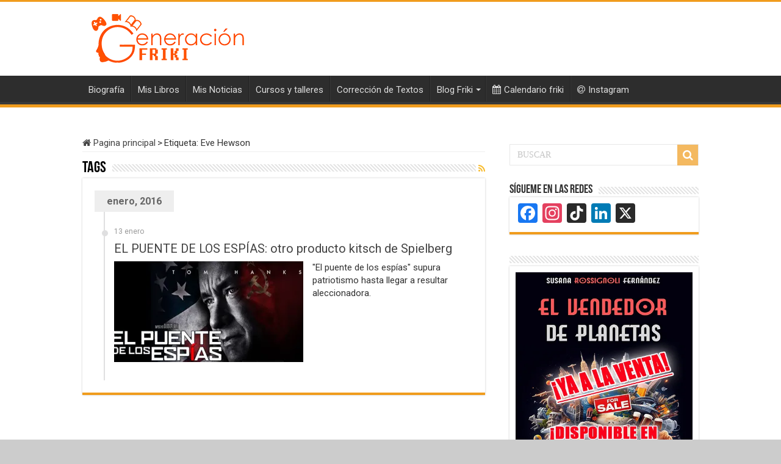

--- FILE ---
content_type: text/html; charset=UTF-8
request_url: https://www.generacionfriki.es/tag/eve-hewson/
body_size: 12318
content:
<!DOCTYPE html>
<html lang="es" prefix="og: http://ogp.me/ns#">
<head>
<meta charset="UTF-8" />
<link rel="profile" href="http://gmpg.org/xfn/11" />
<link rel="pingback" href="https://www.generacionfriki.es/xmlrpc.php" />
<meta name='robots' content='index, follow, max-image-preview:large, max-snippet:-1, max-video-preview:-1' />
<!-- Jetpack Site Verification Tags -->
<meta name="google-site-verification" content="w2Gq1rNCJFF2gFRvcpTnbhHVK1GJ7Xl5pvCmhV0RmxI" />

	<!-- This site is optimized with the Yoast SEO plugin v20.1 - https://yoast.com/wordpress/plugins/seo/ -->
	<title>Eve Hewson - Generación Friki</title>
	<link rel="canonical" href="https://www.generacionfriki.es/tag/eve-hewson/" />
	<meta property="og:locale" content="es_ES" />
	<meta property="og:type" content="article" />
	<meta property="og:title" content="Eve Hewson - Generación Friki" />
	<meta property="og:url" content="https://www.generacionfriki.es/tag/eve-hewson/" />
	<meta property="og:site_name" content="Generación Friki" />
	<meta property="og:image" content="https://i0.wp.com/www.generacionfriki.es/wp-content/uploads/2017/08/Generacion-Friki-logo.png?fit=250%2C81&ssl=1" />
	<meta property="og:image:width" content="250" />
	<meta property="og:image:height" content="81" />
	<meta property="og:image:type" content="image/png" />
	<meta name="twitter:card" content="summary_large_image" />
	<meta name="twitter:site" content="@generacionfreak" />
	<script type="application/ld+json" class="yoast-schema-graph">{"@context":"https://schema.org","@graph":[{"@type":"CollectionPage","@id":"https://www.generacionfriki.es/tag/eve-hewson/","url":"https://www.generacionfriki.es/tag/eve-hewson/","name":"Eve Hewson - Generación Friki","isPartOf":{"@id":"https://www.generacionfriki.es/#website"},"primaryImageOfPage":{"@id":"https://www.generacionfriki.es/tag/eve-hewson/#primaryimage"},"image":{"@id":"https://www.generacionfriki.es/tag/eve-hewson/#primaryimage"},"thumbnailUrl":"https://i0.wp.com/www.generacionfriki.es/wp-content/uploads/2016/01/El-puente-de-los-espias-PORTADA.jpg?fit=644%2C320&ssl=1","breadcrumb":{"@id":"https://www.generacionfriki.es/tag/eve-hewson/#breadcrumb"},"inLanguage":"es"},{"@type":"ImageObject","inLanguage":"es","@id":"https://www.generacionfriki.es/tag/eve-hewson/#primaryimage","url":"https://i0.wp.com/www.generacionfriki.es/wp-content/uploads/2016/01/El-puente-de-los-espias-PORTADA.jpg?fit=644%2C320&ssl=1","contentUrl":"https://i0.wp.com/www.generacionfriki.es/wp-content/uploads/2016/01/El-puente-de-los-espias-PORTADA.jpg?fit=644%2C320&ssl=1","width":644,"height":320},{"@type":"BreadcrumbList","@id":"https://www.generacionfriki.es/tag/eve-hewson/#breadcrumb","itemListElement":[{"@type":"ListItem","position":1,"name":"Portada","item":"https://www.generacionfriki.es/"},{"@type":"ListItem","position":2,"name":"Eve Hewson"}]},{"@type":"WebSite","@id":"https://www.generacionfriki.es/#website","url":"https://www.generacionfriki.es/","name":"Generación Friki","description":"","publisher":{"@id":"https://www.generacionfriki.es/#organization"},"potentialAction":[{"@type":"SearchAction","target":{"@type":"EntryPoint","urlTemplate":"https://www.generacionfriki.es/?s={search_term_string}"},"query-input":"required name=search_term_string"}],"inLanguage":"es"},{"@type":"Organization","@id":"https://www.generacionfriki.es/#organization","name":"Generación Friki","url":"https://www.generacionfriki.es/","logo":{"@type":"ImageObject","inLanguage":"es","@id":"https://www.generacionfriki.es/#/schema/logo/image/","url":"https://i0.wp.com/www.generacionfriki.es/wp-content/uploads/2017/08/Generacion-Friki-logo.png?fit=250%2C81&ssl=1","contentUrl":"https://i0.wp.com/www.generacionfriki.es/wp-content/uploads/2017/08/Generacion-Friki-logo.png?fit=250%2C81&ssl=1","width":250,"height":81,"caption":"Generación Friki"},"image":{"@id":"https://www.generacionfriki.es/#/schema/logo/image/"},"sameAs":["https://www.facebook.com/pages/Generación-Friki/659251967440681","https://twitter.com/generacionfreak","https://www.instagram.com/generacionfriki","https://www.linkedin.com/in/adrianarribashernandez/","https://es.pinterest.com/generacionfriki/","https://www.youtube.com/channel/UCwPaxEgbwWMSqtFxPN_N4Lw"]}]}</script>
	<!-- / Yoast SEO plugin. -->


<link rel='dns-prefetch' href='//static.addtoany.com' />
<link rel='dns-prefetch' href='//secure.gravatar.com' />
<link rel='dns-prefetch' href='//stats.wp.com' />
<link rel='dns-prefetch' href='//fonts.googleapis.com' />
<link rel='dns-prefetch' href='//v0.wordpress.com' />
<link rel='dns-prefetch' href='//i0.wp.com' />
<link rel='dns-prefetch' href='//jetpack.wordpress.com' />
<link rel='dns-prefetch' href='//s0.wp.com' />
<link rel='dns-prefetch' href='//public-api.wordpress.com' />
<link rel='dns-prefetch' href='//0.gravatar.com' />
<link rel='dns-prefetch' href='//1.gravatar.com' />
<link rel='dns-prefetch' href='//2.gravatar.com' />
<link rel='dns-prefetch' href='//c0.wp.com' />
<link rel="alternate" type="application/rss+xml" title="Generación Friki &raquo; Feed" href="https://www.generacionfriki.es/feed/" />
<link rel="alternate" type="application/rss+xml" title="Generación Friki &raquo; Feed de los comentarios" href="https://www.generacionfriki.es/comments/feed/" />
<link rel="alternate" type="application/rss+xml" title="Generación Friki &raquo; Etiqueta Eve Hewson del feed" href="https://www.generacionfriki.es/tag/eve-hewson/feed/" />
<script type="text/javascript">
window._wpemojiSettings = {"baseUrl":"https:\/\/s.w.org\/images\/core\/emoji\/14.0.0\/72x72\/","ext":".png","svgUrl":"https:\/\/s.w.org\/images\/core\/emoji\/14.0.0\/svg\/","svgExt":".svg","source":{"concatemoji":"https:\/\/www.generacionfriki.es\/wp-includes\/js\/wp-emoji-release.min.js"}};
/*! This file is auto-generated */
!function(e,a,t){var n,r,o,i=a.createElement("canvas"),p=i.getContext&&i.getContext("2d");function s(e,t){var a=String.fromCharCode,e=(p.clearRect(0,0,i.width,i.height),p.fillText(a.apply(this,e),0,0),i.toDataURL());return p.clearRect(0,0,i.width,i.height),p.fillText(a.apply(this,t),0,0),e===i.toDataURL()}function c(e){var t=a.createElement("script");t.src=e,t.defer=t.type="text/javascript",a.getElementsByTagName("head")[0].appendChild(t)}for(o=Array("flag","emoji"),t.supports={everything:!0,everythingExceptFlag:!0},r=0;r<o.length;r++)t.supports[o[r]]=function(e){if(p&&p.fillText)switch(p.textBaseline="top",p.font="600 32px Arial",e){case"flag":return s([127987,65039,8205,9895,65039],[127987,65039,8203,9895,65039])?!1:!s([55356,56826,55356,56819],[55356,56826,8203,55356,56819])&&!s([55356,57332,56128,56423,56128,56418,56128,56421,56128,56430,56128,56423,56128,56447],[55356,57332,8203,56128,56423,8203,56128,56418,8203,56128,56421,8203,56128,56430,8203,56128,56423,8203,56128,56447]);case"emoji":return!s([129777,127995,8205,129778,127999],[129777,127995,8203,129778,127999])}return!1}(o[r]),t.supports.everything=t.supports.everything&&t.supports[o[r]],"flag"!==o[r]&&(t.supports.everythingExceptFlag=t.supports.everythingExceptFlag&&t.supports[o[r]]);t.supports.everythingExceptFlag=t.supports.everythingExceptFlag&&!t.supports.flag,t.DOMReady=!1,t.readyCallback=function(){t.DOMReady=!0},t.supports.everything||(n=function(){t.readyCallback()},a.addEventListener?(a.addEventListener("DOMContentLoaded",n,!1),e.addEventListener("load",n,!1)):(e.attachEvent("onload",n),a.attachEvent("onreadystatechange",function(){"complete"===a.readyState&&t.readyCallback()})),(e=t.source||{}).concatemoji?c(e.concatemoji):e.wpemoji&&e.twemoji&&(c(e.twemoji),c(e.wpemoji)))}(window,document,window._wpemojiSettings);
</script>
<style type="text/css">
img.wp-smiley,
img.emoji {
	display: inline !important;
	border: none !important;
	box-shadow: none !important;
	height: 1em !important;
	width: 1em !important;
	margin: 0 0.07em !important;
	vertical-align: -0.1em !important;
	background: none !important;
	padding: 0 !important;
}
</style>
	<link rel='stylesheet' id='ai1ec_style-css' href='//www.generacionfriki.es/wp-content/plugins/all-in-one-event-calendar/cache/283dc63e_ai1ec_parsed_css.css' type='text/css' media='all' />
<link rel='stylesheet' id='usrStyle-css' href='https://www.generacionfriki.es/wp-content/plugins/universal-star-rating/css/style.css' type='text/css' media='all' />
<link rel='stylesheet' id='wp-block-library-css' href='https://c0.wp.com/c/6.1.9/wp-includes/css/dist/block-library/style.min.css' type='text/css' media='all' />
<style id='wp-block-library-inline-css' type='text/css'>
.has-text-align-justify{text-align:justify;}
</style>
<link rel='stylesheet' id='jetpack-videopress-video-block-view-css' href='https://www.generacionfriki.es/wp-content/plugins/jetpack/jetpack_vendor/automattic/jetpack-videopress/build/block-editor/blocks/video/view.css?minify=false' type='text/css' media='all' />
<link rel='stylesheet' id='mediaelement-css' href='https://c0.wp.com/c/6.1.9/wp-includes/js/mediaelement/mediaelementplayer-legacy.min.css' type='text/css' media='all' />
<link rel='stylesheet' id='wp-mediaelement-css' href='https://c0.wp.com/c/6.1.9/wp-includes/js/mediaelement/wp-mediaelement.min.css' type='text/css' media='all' />
<link rel='stylesheet' id='classic-theme-styles-css' href='https://c0.wp.com/c/6.1.9/wp-includes/css/classic-themes.min.css' type='text/css' media='all' />
<style id='global-styles-inline-css' type='text/css'>
body{--wp--preset--color--black: #000000;--wp--preset--color--cyan-bluish-gray: #abb8c3;--wp--preset--color--white: #ffffff;--wp--preset--color--pale-pink: #f78da7;--wp--preset--color--vivid-red: #cf2e2e;--wp--preset--color--luminous-vivid-orange: #ff6900;--wp--preset--color--luminous-vivid-amber: #fcb900;--wp--preset--color--light-green-cyan: #7bdcb5;--wp--preset--color--vivid-green-cyan: #00d084;--wp--preset--color--pale-cyan-blue: #8ed1fc;--wp--preset--color--vivid-cyan-blue: #0693e3;--wp--preset--color--vivid-purple: #9b51e0;--wp--preset--gradient--vivid-cyan-blue-to-vivid-purple: linear-gradient(135deg,rgba(6,147,227,1) 0%,rgb(155,81,224) 100%);--wp--preset--gradient--light-green-cyan-to-vivid-green-cyan: linear-gradient(135deg,rgb(122,220,180) 0%,rgb(0,208,130) 100%);--wp--preset--gradient--luminous-vivid-amber-to-luminous-vivid-orange: linear-gradient(135deg,rgba(252,185,0,1) 0%,rgba(255,105,0,1) 100%);--wp--preset--gradient--luminous-vivid-orange-to-vivid-red: linear-gradient(135deg,rgba(255,105,0,1) 0%,rgb(207,46,46) 100%);--wp--preset--gradient--very-light-gray-to-cyan-bluish-gray: linear-gradient(135deg,rgb(238,238,238) 0%,rgb(169,184,195) 100%);--wp--preset--gradient--cool-to-warm-spectrum: linear-gradient(135deg,rgb(74,234,220) 0%,rgb(151,120,209) 20%,rgb(207,42,186) 40%,rgb(238,44,130) 60%,rgb(251,105,98) 80%,rgb(254,248,76) 100%);--wp--preset--gradient--blush-light-purple: linear-gradient(135deg,rgb(255,206,236) 0%,rgb(152,150,240) 100%);--wp--preset--gradient--blush-bordeaux: linear-gradient(135deg,rgb(254,205,165) 0%,rgb(254,45,45) 50%,rgb(107,0,62) 100%);--wp--preset--gradient--luminous-dusk: linear-gradient(135deg,rgb(255,203,112) 0%,rgb(199,81,192) 50%,rgb(65,88,208) 100%);--wp--preset--gradient--pale-ocean: linear-gradient(135deg,rgb(255,245,203) 0%,rgb(182,227,212) 50%,rgb(51,167,181) 100%);--wp--preset--gradient--electric-grass: linear-gradient(135deg,rgb(202,248,128) 0%,rgb(113,206,126) 100%);--wp--preset--gradient--midnight: linear-gradient(135deg,rgb(2,3,129) 0%,rgb(40,116,252) 100%);--wp--preset--duotone--dark-grayscale: url('#wp-duotone-dark-grayscale');--wp--preset--duotone--grayscale: url('#wp-duotone-grayscale');--wp--preset--duotone--purple-yellow: url('#wp-duotone-purple-yellow');--wp--preset--duotone--blue-red: url('#wp-duotone-blue-red');--wp--preset--duotone--midnight: url('#wp-duotone-midnight');--wp--preset--duotone--magenta-yellow: url('#wp-duotone-magenta-yellow');--wp--preset--duotone--purple-green: url('#wp-duotone-purple-green');--wp--preset--duotone--blue-orange: url('#wp-duotone-blue-orange');--wp--preset--font-size--small: 13px;--wp--preset--font-size--medium: 20px;--wp--preset--font-size--large: 36px;--wp--preset--font-size--x-large: 42px;--wp--preset--spacing--20: 0.44rem;--wp--preset--spacing--30: 0.67rem;--wp--preset--spacing--40: 1rem;--wp--preset--spacing--50: 1.5rem;--wp--preset--spacing--60: 2.25rem;--wp--preset--spacing--70: 3.38rem;--wp--preset--spacing--80: 5.06rem;}:where(.is-layout-flex){gap: 0.5em;}body .is-layout-flow > .alignleft{float: left;margin-inline-start: 0;margin-inline-end: 2em;}body .is-layout-flow > .alignright{float: right;margin-inline-start: 2em;margin-inline-end: 0;}body .is-layout-flow > .aligncenter{margin-left: auto !important;margin-right: auto !important;}body .is-layout-constrained > .alignleft{float: left;margin-inline-start: 0;margin-inline-end: 2em;}body .is-layout-constrained > .alignright{float: right;margin-inline-start: 2em;margin-inline-end: 0;}body .is-layout-constrained > .aligncenter{margin-left: auto !important;margin-right: auto !important;}body .is-layout-constrained > :where(:not(.alignleft):not(.alignright):not(.alignfull)){max-width: var(--wp--style--global--content-size);margin-left: auto !important;margin-right: auto !important;}body .is-layout-constrained > .alignwide{max-width: var(--wp--style--global--wide-size);}body .is-layout-flex{display: flex;}body .is-layout-flex{flex-wrap: wrap;align-items: center;}body .is-layout-flex > *{margin: 0;}:where(.wp-block-columns.is-layout-flex){gap: 2em;}.has-black-color{color: var(--wp--preset--color--black) !important;}.has-cyan-bluish-gray-color{color: var(--wp--preset--color--cyan-bluish-gray) !important;}.has-white-color{color: var(--wp--preset--color--white) !important;}.has-pale-pink-color{color: var(--wp--preset--color--pale-pink) !important;}.has-vivid-red-color{color: var(--wp--preset--color--vivid-red) !important;}.has-luminous-vivid-orange-color{color: var(--wp--preset--color--luminous-vivid-orange) !important;}.has-luminous-vivid-amber-color{color: var(--wp--preset--color--luminous-vivid-amber) !important;}.has-light-green-cyan-color{color: var(--wp--preset--color--light-green-cyan) !important;}.has-vivid-green-cyan-color{color: var(--wp--preset--color--vivid-green-cyan) !important;}.has-pale-cyan-blue-color{color: var(--wp--preset--color--pale-cyan-blue) !important;}.has-vivid-cyan-blue-color{color: var(--wp--preset--color--vivid-cyan-blue) !important;}.has-vivid-purple-color{color: var(--wp--preset--color--vivid-purple) !important;}.has-black-background-color{background-color: var(--wp--preset--color--black) !important;}.has-cyan-bluish-gray-background-color{background-color: var(--wp--preset--color--cyan-bluish-gray) !important;}.has-white-background-color{background-color: var(--wp--preset--color--white) !important;}.has-pale-pink-background-color{background-color: var(--wp--preset--color--pale-pink) !important;}.has-vivid-red-background-color{background-color: var(--wp--preset--color--vivid-red) !important;}.has-luminous-vivid-orange-background-color{background-color: var(--wp--preset--color--luminous-vivid-orange) !important;}.has-luminous-vivid-amber-background-color{background-color: var(--wp--preset--color--luminous-vivid-amber) !important;}.has-light-green-cyan-background-color{background-color: var(--wp--preset--color--light-green-cyan) !important;}.has-vivid-green-cyan-background-color{background-color: var(--wp--preset--color--vivid-green-cyan) !important;}.has-pale-cyan-blue-background-color{background-color: var(--wp--preset--color--pale-cyan-blue) !important;}.has-vivid-cyan-blue-background-color{background-color: var(--wp--preset--color--vivid-cyan-blue) !important;}.has-vivid-purple-background-color{background-color: var(--wp--preset--color--vivid-purple) !important;}.has-black-border-color{border-color: var(--wp--preset--color--black) !important;}.has-cyan-bluish-gray-border-color{border-color: var(--wp--preset--color--cyan-bluish-gray) !important;}.has-white-border-color{border-color: var(--wp--preset--color--white) !important;}.has-pale-pink-border-color{border-color: var(--wp--preset--color--pale-pink) !important;}.has-vivid-red-border-color{border-color: var(--wp--preset--color--vivid-red) !important;}.has-luminous-vivid-orange-border-color{border-color: var(--wp--preset--color--luminous-vivid-orange) !important;}.has-luminous-vivid-amber-border-color{border-color: var(--wp--preset--color--luminous-vivid-amber) !important;}.has-light-green-cyan-border-color{border-color: var(--wp--preset--color--light-green-cyan) !important;}.has-vivid-green-cyan-border-color{border-color: var(--wp--preset--color--vivid-green-cyan) !important;}.has-pale-cyan-blue-border-color{border-color: var(--wp--preset--color--pale-cyan-blue) !important;}.has-vivid-cyan-blue-border-color{border-color: var(--wp--preset--color--vivid-cyan-blue) !important;}.has-vivid-purple-border-color{border-color: var(--wp--preset--color--vivid-purple) !important;}.has-vivid-cyan-blue-to-vivid-purple-gradient-background{background: var(--wp--preset--gradient--vivid-cyan-blue-to-vivid-purple) !important;}.has-light-green-cyan-to-vivid-green-cyan-gradient-background{background: var(--wp--preset--gradient--light-green-cyan-to-vivid-green-cyan) !important;}.has-luminous-vivid-amber-to-luminous-vivid-orange-gradient-background{background: var(--wp--preset--gradient--luminous-vivid-amber-to-luminous-vivid-orange) !important;}.has-luminous-vivid-orange-to-vivid-red-gradient-background{background: var(--wp--preset--gradient--luminous-vivid-orange-to-vivid-red) !important;}.has-very-light-gray-to-cyan-bluish-gray-gradient-background{background: var(--wp--preset--gradient--very-light-gray-to-cyan-bluish-gray) !important;}.has-cool-to-warm-spectrum-gradient-background{background: var(--wp--preset--gradient--cool-to-warm-spectrum) !important;}.has-blush-light-purple-gradient-background{background: var(--wp--preset--gradient--blush-light-purple) !important;}.has-blush-bordeaux-gradient-background{background: var(--wp--preset--gradient--blush-bordeaux) !important;}.has-luminous-dusk-gradient-background{background: var(--wp--preset--gradient--luminous-dusk) !important;}.has-pale-ocean-gradient-background{background: var(--wp--preset--gradient--pale-ocean) !important;}.has-electric-grass-gradient-background{background: var(--wp--preset--gradient--electric-grass) !important;}.has-midnight-gradient-background{background: var(--wp--preset--gradient--midnight) !important;}.has-small-font-size{font-size: var(--wp--preset--font-size--small) !important;}.has-medium-font-size{font-size: var(--wp--preset--font-size--medium) !important;}.has-large-font-size{font-size: var(--wp--preset--font-size--large) !important;}.has-x-large-font-size{font-size: var(--wp--preset--font-size--x-large) !important;}
.wp-block-navigation a:where(:not(.wp-element-button)){color: inherit;}
:where(.wp-block-columns.is-layout-flex){gap: 2em;}
.wp-block-pullquote{font-size: 1.5em;line-height: 1.6;}
</style>
<link rel='stylesheet' id='bcct_style-css' href='https://www.generacionfriki.es/wp-content/plugins/better-click-to-tweet/assets/css/styles.css' type='text/css' media='all' />
<link rel='stylesheet' id='image-sizes-css' href='https://www.generacionfriki.es/wp-content/plugins/image-sizes/assets/css/front.min.css' type='text/css' media='all' />
<link rel='stylesheet' id='taqyeem-buttons-style-css' href='https://www.generacionfriki.es/wp-content/plugins/taqyeem-buttons/assets/style.css' type='text/css' media='all' />
<link rel='stylesheet' id='taqyeem-style-css' href='https://www.generacionfriki.es/wp-content/plugins/taqyeem/style.css' type='text/css' media='all' />
<link rel='stylesheet' id='tie-style-css' href='https://www.generacionfriki.es/wp-content/themes/sahifa/style.css' type='text/css' media='all' />
<link rel='stylesheet' id='tie-ilightbox-skin-css' href='https://www.generacionfriki.es/wp-content/themes/sahifa/css/ilightbox/mac-skin/skin.css' type='text/css' media='all' />
<link rel='stylesheet' id='Roboto-css' href='https://fonts.googleapis.com/css?family=Roboto%3A100%2C100italic%2C300%2C300italic%2Cregular%2Citalic%2C500%2C500italic%2C700%2C700italic%2C900%2C900italic' type='text/css' media='all' />
<link rel='stylesheet' id='addtoany-css' href='https://www.generacionfriki.es/wp-content/plugins/add-to-any/addtoany.min.css' type='text/css' media='all' />
<link rel='stylesheet' id='jetpack_css-css' href='https://c0.wp.com/p/jetpack/12.2.2/css/jetpack.css' type='text/css' media='all' />
<script type='text/javascript' id='addtoany-core-js-before'>
window.a2a_config=window.a2a_config||{};a2a_config.callbacks=[];a2a_config.overlays=[];a2a_config.templates={};a2a_localize = {
	Share: "Compartir",
	Save: "Guardar",
	Subscribe: "Suscribir",
	Email: "Correo electrónico",
	Bookmark: "Marcador",
	ShowAll: "Mostrar todo",
	ShowLess: "Mostrar menos",
	FindServices: "Encontrar servicio(s)",
	FindAnyServiceToAddTo: "Encuentra al instante cualquier servicio para añadir a",
	PoweredBy: "Funciona con",
	ShareViaEmail: "Compartir por correo electrónico",
	SubscribeViaEmail: "Suscribirse a través de correo electrónico",
	BookmarkInYourBrowser: "Añadir a marcadores de tu navegador",
	BookmarkInstructions: "Presiona «Ctrl+D» o «\u2318+D» para añadir esta página a marcadores",
	AddToYourFavorites: "Añadir a tus favoritos",
	SendFromWebOrProgram: "Enviar desde cualquier dirección o programa de correo electrónico ",
	EmailProgram: "Programa de correo electrónico",
	More: "Más&#8230;",
	ThanksForSharing: "¡Gracias por compartir!",
	ThanksForFollowing: "¡Gracias por seguirnos!"
};

a2a_config.callbacks.push({ready:function(){document.querySelectorAll(".a2a_s_undefined").forEach(function(emptyIcon){emptyIcon.parentElement.style.display="none";})}});
</script>
<script type='text/javascript' defer src='https://static.addtoany.com/menu/page.js' id='addtoany-core-js'></script>
<script type='text/javascript' src='https://c0.wp.com/c/6.1.9/wp-includes/js/jquery/jquery.min.js' id='jquery-core-js'></script>
<script type='text/javascript' src='https://c0.wp.com/c/6.1.9/wp-includes/js/jquery/jquery-migrate.min.js' id='jquery-migrate-js'></script>
<script type='text/javascript' defer src='https://www.generacionfriki.es/wp-content/plugins/add-to-any/addtoany.min.js' id='addtoany-jquery-js'></script>
<script type='text/javascript' src='https://www.generacionfriki.es/wp-content/plugins/taqyeem/js/tie.js' id='taqyeem-main-js'></script>
<link rel="https://api.w.org/" href="https://www.generacionfriki.es/wp-json/" /><link rel="alternate" type="application/json" href="https://www.generacionfriki.es/wp-json/wp/v2/tags/2285" /><link rel="EditURI" type="application/rsd+xml" title="RSD" href="https://www.generacionfriki.es/xmlrpc.php?rsd" />
<link rel="wlwmanifest" type="application/wlwmanifest+xml" href="https://www.generacionfriki.es/wp-includes/wlwmanifest.xml" />
<meta name="generator" content="WordPress 6.1.9" />
<script type='text/javascript'>
/* <![CDATA[ */
var taqyeem = {"ajaxurl":"https://www.generacionfriki.es/wp-admin/admin-ajax.php" , "your_rating":"Your Rating:"};
/* ]]> */
</script>

<style type="text/css" media="screen">

</style>
	<style>img#wpstats{display:none}</style>
		<link rel="shortcut icon" href="http://www.generacionfriki.es/wp-content/uploads/2016/05/favicon-1-1.ico" title="Favicon" />
<!--[if IE]>
<script type="text/javascript">jQuery(document).ready(function (){ jQuery(".menu-item").has("ul").children("a").attr("aria-haspopup", "true");});</script>
<![endif]-->
<!--[if lt IE 9]>
<script src="https://www.generacionfriki.es/wp-content/themes/sahifa/js/html5.js"></script>
<script src="https://www.generacionfriki.es/wp-content/themes/sahifa/js/selectivizr-min.js"></script>
<![endif]-->
<!--[if IE 9]>
<link rel="stylesheet" type="text/css" media="all" href="https://www.generacionfriki.es/wp-content/themes/sahifa/css/ie9.css" />
<![endif]-->
<!--[if IE 8]>
<link rel="stylesheet" type="text/css" media="all" href="https://www.generacionfriki.es/wp-content/themes/sahifa/css/ie8.css" />
<![endif]-->
<!--[if IE 7]>
<link rel="stylesheet" type="text/css" media="all" href="https://www.generacionfriki.es/wp-content/themes/sahifa/css/ie7.css" />
<![endif]-->


<meta name="viewport" content="width=device-width, initial-scale=1.0" />

<meta name="theme-color" content="#f09c1d"/>

<meta name="p:domain_verify" content="527ac7b002aa9dba7cb10eed0977e933"/>

<style type="text/css" media="screen">

body{
	font-family: 'Roboto';
	font-size : 15px;
}

.top-nav, .top-nav ul li a {
	font-size : 15px;
}

#main-nav, #main-nav ul li a{
	font-size : 15px;
}

h2.post-box-title, h2.post-box-title a{
	font-size : 20px;
}

body.single .entry, body.page .entry{
	font-size : 15px;
}

::-webkit-scrollbar {
	width: 8px;
	height:8px;
}

#main-nav,
.cat-box-content,
#sidebar .widget-container,
.post-listing,
#commentform {
	border-bottom-color: #f09c1d;
}

.search-block .search-button,
#topcontrol,
#main-nav ul li.current-menu-item a,
#main-nav ul li.current-menu-item a:hover,
#main-nav ul li.current_page_parent a,
#main-nav ul li.current_page_parent a:hover,
#main-nav ul li.current-menu-parent a,
#main-nav ul li.current-menu-parent a:hover,
#main-nav ul li.current-page-ancestor a,
#main-nav ul li.current-page-ancestor a:hover,
.pagination span.current,
.share-post span.share-text,
.flex-control-paging li a.flex-active,
.ei-slider-thumbs li.ei-slider-element,
.review-percentage .review-item span span,
.review-final-score,
.button,
a.button,
a.more-link,
#main-content input[type="submit"],
.form-submit #submit,
#login-form .login-button,
.widget-feedburner .feedburner-subscribe,
input[type="submit"],
#buddypress button,
#buddypress a.button,
#buddypress input[type=submit],
#buddypress input[type=reset],
#buddypress ul.button-nav li a,
#buddypress div.generic-button a,
#buddypress .comment-reply-link,
#buddypress div.item-list-tabs ul li a span,
#buddypress div.item-list-tabs ul li.selected a,
#buddypress div.item-list-tabs ul li.current a,
#buddypress #members-directory-form div.item-list-tabs ul li.selected span,
#members-list-options a.selected,
#groups-list-options a.selected,
body.dark-skin #buddypress div.item-list-tabs ul li a span,
body.dark-skin #buddypress div.item-list-tabs ul li.selected a,
body.dark-skin #buddypress div.item-list-tabs ul li.current a,
body.dark-skin #members-list-options a.selected,
body.dark-skin #groups-list-options a.selected,
.search-block-large .search-button,
#featured-posts .flex-next:hover,
#featured-posts .flex-prev:hover,
a.tie-cart span.shooping-count,
.woocommerce span.onsale,
.woocommerce-page span.onsale ,
.woocommerce .widget_price_filter .ui-slider .ui-slider-handle,
.woocommerce-page .widget_price_filter .ui-slider .ui-slider-handle,
#check-also-close,
a.post-slideshow-next,
a.post-slideshow-prev,
.widget_price_filter .ui-slider .ui-slider-handle,
.quantity .minus:hover,
.quantity .plus:hover,
.mejs-container .mejs-controls .mejs-time-rail .mejs-time-current,
#reading-position-indicator  {
	background-color:#f09c1d;
}

::-webkit-scrollbar-thumb{
	background-color:#f09c1d !important;
}

#theme-footer,
#theme-header,
.top-nav ul li.current-menu-item:before,
#main-nav .menu-sub-content ,
#main-nav ul ul,
#check-also-box {
	border-top-color: #f09c1d;
}

.search-block:after {
	border-right-color:#f09c1d;
}

body.rtl .search-block:after {
	border-left-color:#f09c1d;
}

#main-nav ul > li.menu-item-has-children:hover > a:after,
#main-nav ul > li.mega-menu:hover > a:after {
	border-color:transparent transparent #f09c1d;
}

.widget.timeline-posts li a:hover,
.widget.timeline-posts li a:hover span.tie-date {
	color: #f09c1d;
}

.widget.timeline-posts li a:hover span.tie-date:before {
	background: #f09c1d;
	border-color: #f09c1d;
}

#order_review,
#order_review_heading {
	border-color: #f09c1d;
}


body{
	background-color:#cccccc !important; 
				}
	
body.single .post .entry a, body.page .post .entry a {
	color: #f0811f;
}
		
body.single .post .entry a:hover, body.page .post .entry a:hover {
	color: #ff4400;
	text-decoration: underline;
}
		
.item-list {
    border-bottom: 1px solid #f88c00;
}
blockquote p {
    border: 4px solid #f88c00;
    border-width: 0 0 0 4px;
}</style>

			<style type="text/css">
				/* If html does not have either class, do not show lazy loaded images. */
				html:not( .jetpack-lazy-images-js-enabled ):not( .js ) .jetpack-lazy-image {
					display: none;
				}
			</style>
			<script>
				document.documentElement.classList.add(
					'jetpack-lazy-images-js-enabled'
				);
			</script>
		<link rel="icon" href="https://i0.wp.com/www.generacionfriki.es/wp-content/uploads/2014/11/GFicono-546b268a_site_icon.png?fit=32%2C32&#038;ssl=1" sizes="32x32" />
<link rel="icon" href="https://i0.wp.com/www.generacionfriki.es/wp-content/uploads/2014/11/GFicono-546b268a_site_icon.png?fit=192%2C192&#038;ssl=1" sizes="192x192" />
<link rel="apple-touch-icon" href="https://i0.wp.com/www.generacionfriki.es/wp-content/uploads/2014/11/GFicono-546b268a_site_icon.png?fit=180%2C180&#038;ssl=1" />
<meta name="msapplication-TileImage" content="https://i0.wp.com/www.generacionfriki.es/wp-content/uploads/2014/11/GFicono-546b268a_site_icon.png?fit=270%2C270&#038;ssl=1" />
</head>
<body id="top" class="archive tag tag-eve-hewson tag-2285 wp-custom-logo lazy-enabled">

<div class="wrapper-outer">

	<div class="background-cover"></div>

	<aside id="slide-out">

			<div class="search-mobile">
			<form method="get" id="searchform-mobile" action="https://www.generacionfriki.es/">
				<button class="search-button" type="submit" value="BUSCAR"><i class="fa fa-search"></i></button>
				<input type="text" id="s-mobile" name="s" title="BUSCAR" value="BUSCAR" onfocus="if (this.value == 'BUSCAR') {this.value = '';}" onblur="if (this.value == '') {this.value = 'BUSCAR';}"  />
			</form>
		</div><!-- .search-mobile /-->
	
			<div class="social-icons">
		
			</div>

	
		<div id="mobile-menu" ></div>
	</aside><!-- #slide-out /-->

		<div id="wrapper" class="wide-layout">
		<div class="inner-wrapper">

		<header id="theme-header" class="theme-header">
			
		<div class="header-content">

					<a id="slide-out-open" class="slide-out-open" href="#"><span></span></a>
		
			<div class="logo">
			<h2>								<a title="Generación Friki" href="https://www.generacionfriki.es/">
					<img src="https://www.generacionfriki.es/wp-content/uploads/2017/08/Generacion-Friki-logo.png" alt="Generación Friki"  /><strong>Generación Friki </strong>
				</a>
			</h2>			</div><!-- .logo /-->
						<div class="clear"></div>

		</div>
													<nav id="main-nav" class="fixed-enabled">
				<div class="container">

									<a class="main-nav-logo" title="Generación Friki" href="https://www.generacionfriki.es/">
						<img src="http://www.generacionfriki.es/wp-content/uploads/2017/08/Generacion-Friki-logo.png" width="195" height="54" alt="Generación Friki">
					</a>
				
					<div class="main-menu"><ul id="menu-seleccion" class="menu"><li id="menu-item-19513" class="menu-item menu-item-type-post_type menu-item-object-page menu-item-19513"><a href="https://www.generacionfriki.es/mi-biografia/">Biografía</a></li>
<li id="menu-item-34556" class="menu-item menu-item-type-taxonomy menu-item-object-category menu-item-34556"><a href="https://www.generacionfriki.es/mis-libros/">Mis Libros</a></li>
<li id="menu-item-34557" class="menu-item menu-item-type-taxonomy menu-item-object-category menu-item-34557"><a href="https://www.generacionfriki.es/mis-noticias/">Mis Noticias</a></li>
<li id="menu-item-34555" class="menu-item menu-item-type-taxonomy menu-item-object-category menu-item-34555"><a href="https://www.generacionfriki.es/cursos-y-talleres/">Cursos y talleres</a></li>
<li id="menu-item-34631" class="menu-item menu-item-type-post_type menu-item-object-page menu-item-34631"><a href="https://www.generacionfriki.es/correccion-de-textos/">Corrección de Textos</a></li>
<li id="menu-item-34554" class="menu-item menu-item-type-taxonomy menu-item-object-category menu-item-has-children menu-item-34554 mega-menu mega-recent-featured "><a href="https://www.generacionfriki.es/blog-friki/">Blog Friki</a>
<div class="mega-menu-block menu-sub-content">

<ul class="mega-recent-featured-list sub-list">
	<li id="menu-item-37" class="menu-item menu-item-type-taxonomy menu-item-object-category menu-item-37"><a title="Las mejores criticas de peliculas de la red" href="https://www.generacionfriki.es/blog-friki/peliculas/">Cine</a></li>
	<li id="menu-item-39" class="menu-item menu-item-type-taxonomy menu-item-object-category menu-item-39"><a title="Previews, Reviews, noticias y articulos relacionados con los videojuegos" href="https://www.generacionfriki.es/blog-friki/videojuegos/">Juegos</a></li>
	<li id="menu-item-12612" class="menu-item menu-item-type-taxonomy menu-item-object-category menu-item-12612"><a href="https://www.generacionfriki.es/blog-friki/series/">Series</a></li>
	<li id="menu-item-746" class="menu-item menu-item-type-taxonomy menu-item-object-category menu-item-746"><a title="analisis y reseñas de series y peliculas de animacion japonesa" href="https://www.generacionfriki.es/blog-friki/anime-2/">Animación</a></li>
	<li id="menu-item-1970" class="menu-item menu-item-type-taxonomy menu-item-object-category menu-item-1970"><a href="https://www.generacionfriki.es/blog-friki/cosplay/">Cosplay</a></li>
	<li id="menu-item-34" class="menu-item menu-item-type-taxonomy menu-item-object-category menu-item-34"><a title="reportajes, analisis y reseñas de los mejores comics" href="https://www.generacionfriki.es/blog-friki/comics/">Cómics</a></li>
	<li id="menu-item-35" class="menu-item menu-item-type-taxonomy menu-item-object-category menu-item-35"><a title="Analisis y reseñas de los libros mas destacados de la actualidad" href="https://www.generacionfriki.es/blog-friki/libros/">Libros</a></li>
	<li id="menu-item-33" class="menu-item menu-item-type-taxonomy menu-item-object-category menu-item-has-children menu-item-33"><a title="Aqui podrás encontrar todo lo que no tiene cabida en las demás secciones" href="https://www.generacionfriki.es/blog-friki/mundofriki/">Mundo Friki</a>
	<ul class="sub-menu menu-sub-content">
		<li id="menu-item-20071" class="menu-item menu-item-type-taxonomy menu-item-object-category menu-item-20071"><a href="https://www.generacionfriki.es/blog-friki/mundofriki/japon/">Japón</a></li>
		<li id="menu-item-20070" class="menu-item menu-item-type-taxonomy menu-item-object-category menu-item-20070"><a href="https://www.generacionfriki.es/blog-friki/mundofriki/eventos/">Eventos</a></li>
		<li id="menu-item-20069" class="menu-item menu-item-type-taxonomy menu-item-object-category menu-item-20069"><a href="https://www.generacionfriki.es/blog-friki/mundofriki/articulos/">Artículos</a></li>
		<li id="menu-item-20067" class="menu-item menu-item-type-taxonomy menu-item-object-category menu-item-20067"><a href="https://www.generacionfriki.es/blog-friki/mundofriki/humor/">Humor</a></li>
	</ul>
</li>
</ul>

<div class="mega-menu-content">
<div class="mega-recent-post"><div class="post-thumbnail"><a class="mega-menu-link" href="https://www.generacionfriki.es/blog-friki/libros/dia-de-la-escritora-fantasia-y-ciencia-ficcion-en-clave-femenina/" title="Día de la Escritora: Fantasía y Ciencia Ficción en Clave Femenina."><img src="https://i0.wp.com/www.generacionfriki.es/wp-content/uploads/2025/10/Dia-de-la-escritora-mujer-fantasia-ciencia-ficcion-Generacion-Friki-PORTADA.jpg?resize=660%2C330&ssl=1" width="660" height="330" alt="Día de la Escritora: Fantasía y Ciencia Ficción en Clave Femenina." /><span class="fa overlay-icon"></span></a></div><h3 class="post-box-title"><a class="mega-menu-link" href="https://www.generacionfriki.es/blog-friki/libros/dia-de-la-escritora-fantasia-y-ciencia-ficcion-en-clave-femenina/" title="Día de la Escritora: Fantasía y Ciencia Ficción en Clave Femenina.">Día de la Escritora: Fantasía y Ciencia Ficción en Clave Femenina.</a></h3>
						
						</div> <!-- mega-recent-post --><div class="mega-check-also"><ul><li><div class="post-thumbnail"><a class="mega-menu-link" href="https://www.generacionfriki.es/blog-friki/mundofriki/eventos/comicon-malaga-2025/" title="COMICON MÁLAGA 2025: crónica de una cola anunciada."><img src="https://i0.wp.com/www.generacionfriki.es/wp-content/uploads/2025/10/Comicon-Malaga-2025-Generacion-Friki-PORTADA.jpg?resize=110%2C75&ssl=1" width="110" height="75" alt="COMICON MÁLAGA 2025: crónica de una cola anunciada." /><span class="fa overlay-icon"></span></a></div><h3 class="post-box-title"><a class="mega-menu-link" href="https://www.generacionfriki.es/blog-friki/mundofriki/eventos/comicon-malaga-2025/" title="COMICON MÁLAGA 2025: crónica de una cola anunciada.">COMICON MÁLAGA 2025: crónica de una cola anunciada.</a></h3></li><li><div class="post-thumbnail"><a class="mega-menu-link" href="https://www.generacionfriki.es/blog-friki/videojuegos/millennials-y-videojuegos-en-espana-como-cuando-y-por-que-jugamos-online/" title="Millennials y videojuegos en España: cómo, cuándo y por qué jugamos online."><img src="https://i0.wp.com/www.generacionfriki.es/wp-content/uploads/2025/09/Millenials-videojuegos-online-PORTADA.jpg?resize=110%2C75&ssl=1" width="110" height="75" alt="Millennials y videojuegos en España: cómo, cuándo y por qué jugamos online." /><span class="fa overlay-icon"></span></a></div><h3 class="post-box-title"><a class="mega-menu-link" href="https://www.generacionfriki.es/blog-friki/videojuegos/millennials-y-videojuegos-en-espana-como-cuando-y-por-que-jugamos-online/" title="Millennials y videojuegos en España: cómo, cuándo y por qué jugamos online.">Millennials y videojuegos en España: cómo, cuándo y por qué jugamos online.</a></h3></li><li><div class="post-thumbnail"><a class="mega-menu-link" href="https://www.generacionfriki.es/blog-friki/anime-2/las-guerreras-k-pop/" title="LAS GUERRERAS K-POP: homenaje, crítica y entretenimiento."><img src="https://i0.wp.com/www.generacionfriki.es/wp-content/uploads/2025/08/Las-guerreras-del-k-pop-Generacion-Friki-PORTADA.jpg?resize=110%2C75&ssl=1" width="110" height="75" alt="LAS GUERRERAS K-POP: homenaje, crítica y entretenimiento." /><span class="fa overlay-icon"></span></a></div><h3 class="post-box-title"><a class="mega-menu-link" href="https://www.generacionfriki.es/blog-friki/anime-2/las-guerreras-k-pop/" title="LAS GUERRERAS K-POP: homenaje, crítica y entretenimiento.">LAS GUERRERAS K-POP: homenaje, crítica y entretenimiento.</a></h3></li></ul></div> <!-- mega-check-also -->
</div><!-- .mega-menu-content --> 
</div><!-- .mega-menu-block --> 
</li>
<li id="menu-item-21134" class="menu-item menu-item-type-post_type menu-item-object-post menu-item-21134"><a href="https://www.generacionfriki.es/blog-friki/mundofriki/calendario-generacion-friki/"><i class="fa fa-calendar"></i>Calendario friki</a></li>
<li id="menu-item-34596" class="menu-item menu-item-type-custom menu-item-object-custom menu-item-34596"><a target="_blank" href="https://www.instagram.com/generacionfriki/"><i class="fa fa-at"></i>Instagram</a></li>
</ul></div>					
					
				</div>
			</nav><!-- .main-nav /-->
					</header><!-- #header /-->

	
	
	<div id="main-content" class="container">
	<div class="content">
		<nav id="crumbs"><a href="https://www.generacionfriki.es/"><span class="fa fa-home" aria-hidden="true"></span> Pagina principal</a><span class="delimiter">&gt;</span><span class="current">Etiqueta: <span>Eve Hewson</span></span></nav><script type="application/ld+json">{"@context":"http:\/\/schema.org","@type":"BreadcrumbList","@id":"#Breadcrumb","itemListElement":[{"@type":"ListItem","position":1,"item":{"name":"Pagina principal","@id":"https:\/\/www.generacionfriki.es\/"}}]}</script>
		<div class="page-head">
		
			<h1 class="page-title">
				tags			</h1>
			
						<a class="rss-cat-icon tooltip" title="Feed Subscription"  href="https://www.generacionfriki.es/tag/eve-hewson/feed/"><i class="fa fa-rss"></i></a>
						
			<div class="stripe-line"></div>
			
						
		</div>
		
				<div class="post-listing archive-box">

	<div class="post-inner">
	
		<div class="timeline-contents timeline-archive">
		
				
					
			<h2 class="timeline-head">enero, 2016</h2>
			<div class="clear"></div>
			<ul class="timeline">

							
				<li class="timeline-post">	
					<div class="timeline-content">
						<span class="timeline-date">13 enero</span>
						<h2 class="post-box-title">
							<a href="https://www.generacionfriki.es/blog-friki/peliculas/el-puente-de-los-espias-otro-producto-kitsch-de-spielberg/">EL PUENTE DE LOS ESPÍAS: otro producto kitsch de Spielberg</a>
						</h2>
						
							
						
						<div class="post-thumbnail">
							<a href="https://www.generacionfriki.es/blog-friki/peliculas/el-puente-de-los-espias-otro-producto-kitsch-de-spielberg/">
								<img width="310" height="165" src="https://i0.wp.com/www.generacionfriki.es/wp-content/uploads/2016/01/El-puente-de-los-espias-PORTADA.jpg?resize=310%2C165&amp;ssl=1" class="attachment-tie-medium size-tie-medium wp-post-image jetpack-lazy-image" alt decoding="async" data-attachment-id="12708" data-permalink="https://www.generacionfriki.es/blog-friki/peliculas/el-puente-de-los-espias-otro-producto-kitsch-de-spielberg/attachment/el-puente-de-los-espias-portada/" data-orig-file="https://i0.wp.com/www.generacionfriki.es/wp-content/uploads/2016/01/El-puente-de-los-espias-PORTADA.jpg?fit=644%2C320&amp;ssl=1" data-orig-size="644,320" data-comments-opened="1" data-image-meta="{&quot;aperture&quot;:&quot;0&quot;,&quot;credit&quot;:&quot;&quot;,&quot;camera&quot;:&quot;&quot;,&quot;caption&quot;:&quot;&quot;,&quot;created_timestamp&quot;:&quot;0&quot;,&quot;copyright&quot;:&quot;&quot;,&quot;focal_length&quot;:&quot;0&quot;,&quot;iso&quot;:&quot;0&quot;,&quot;shutter_speed&quot;:&quot;0&quot;,&quot;title&quot;:&quot;&quot;,&quot;orientation&quot;:&quot;0&quot;}" data-image-title="El-puente-de-los-espias-PORTADA" data-image-description data-image-caption data-medium-file="https://i0.wp.com/www.generacionfriki.es/wp-content/uploads/2016/01/El-puente-de-los-espias-PORTADA.jpg?fit=300%2C150&amp;ssl=1" data-large-file="https://i0.wp.com/www.generacionfriki.es/wp-content/uploads/2016/01/El-puente-de-los-espias-PORTADA.jpg?fit=644%2C320&amp;ssl=1" data-lazy-srcset="https://i0.wp.com/www.generacionfriki.es/wp-content/uploads/2016/01/El-puente-de-los-espias-PORTADA.jpg?resize=310%2C165&amp;ssl=1 310w, https://i0.wp.com/www.generacionfriki.es/wp-content/uploads/2016/01/El-puente-de-los-espias-PORTADA.jpg?zoom=2&amp;resize=310%2C165&amp;ssl=1 620w" data-lazy-sizes="(max-width: 310px) 100vw, 310px" data-lazy-src="https://i0.wp.com/www.generacionfriki.es/wp-content/uploads/2016/01/El-puente-de-los-espias-PORTADA.jpg?resize=310%2C165&amp;ssl=1&amp;is-pending-load=1" srcset="[data-uri]">								<span class="fa overlay-icon"></span>
							</a>
						</div><!-- post-thumbnail /-->
						
													
						<div class="entry">
							<p>"El puente de los espías" supura patriotismo hasta llegar a resultar aleccionadora.</p>
						</div>
						
						
					</div>
					<div class="clear"></div>
				</li>
	
		
			</ul>
			<div class="clear"></div>
		</div><!-- .timeline-contents /-->	

	</div>

</div>
				
	</div> <!-- .content -->
	
<aside id="sidebar">
	<div class="theiaStickySidebar">
		<div class="search-block-large widget">
			<form method="get" action="https://www.generacionfriki.es/">
				<button class="search-button" type="submit" value="BUSCAR"><i class="fa fa-search"></i></button>
				<input type="text" id="s" name="s" value="BUSCAR" onfocus="if (this.value == 'BUSCAR') {this.value = '';}" onblur="if (this.value == '') {this.value = 'BUSCAR';}"  />
			</form>
		</div><!-- .search-block /-->
<div id="a2a_follow_widget-3" class="widget widget_a2a_follow_widget"><div class="widget-top"><h4>Sígueme en las redes</h4><div class="stripe-line"></div></div>
						<div class="widget-container"><div class="a2a_kit a2a_kit_size_32 a2a_follow addtoany_list"><a class="a2a_button_facebook" href="https://www.facebook.com/generacionfriki" title="Facebook" rel="noopener" target="_blank"></a><a class="a2a_button_instagram" href="https://www.instagram.com/generacionfriki" title="Instagram" rel="noopener" target="_blank"></a><a class="a2a_button_tiktok" href="https://www.tiktok.com/@generacionfriki" title="TikTok" rel="noopener" target="_blank"></a><a class="a2a_button_linkedin" href="https://www.linkedin.com/in/susanarossfdez" title="LinkedIn" rel="noopener" target="_blank"></a><a class="a2a_button_x" href="https://x.com/generacionfreak" title="X" rel="noopener" target="_blank"></a></div></div></div><!-- .widget /--><div id="media_image-3" class="widget widget_media_image"><div class="widget-top"><h4> </h4><div class="stripe-line"></div></div>
						<div class="widget-container"><a href="https://www.amazon.es/vendedor-planetas-Susana-Rossignoli-Fern%C3%A1ndez/dp/8409644134"><img width="449" height="624" src="https://i0.wp.com/www.generacionfriki.es/wp-content/uploads/2025/02/Web-El-Vendedor-de-Planetas-lateral-449x624-ya-a-la-venta.jpg?fit=449%2C624&amp;ssl=1" class="image wp-image-34339  attachment-full size-full jetpack-lazy-image" alt="" decoding="async" loading="lazy" style="max-width: 100%; height: auto;" data-attachment-id="34339" data-permalink="https://www.generacionfriki.es/web-el-vendedor-de-planetas-lateral-449x624-ya-a-la-venta/" data-orig-file="https://i0.wp.com/www.generacionfriki.es/wp-content/uploads/2025/02/Web-El-Vendedor-de-Planetas-lateral-449x624-ya-a-la-venta.jpg?fit=449%2C624&amp;ssl=1" data-orig-size="449,624" data-comments-opened="1" data-image-meta="{&quot;aperture&quot;:&quot;0&quot;,&quot;credit&quot;:&quot;&quot;,&quot;camera&quot;:&quot;&quot;,&quot;caption&quot;:&quot;&quot;,&quot;created_timestamp&quot;:&quot;0&quot;,&quot;copyright&quot;:&quot;&quot;,&quot;focal_length&quot;:&quot;0&quot;,&quot;iso&quot;:&quot;0&quot;,&quot;shutter_speed&quot;:&quot;0&quot;,&quot;title&quot;:&quot;&quot;,&quot;orientation&quot;:&quot;1&quot;}" data-image-title="Web El Vendedor de Planetas lateral 449&#215;624 ya a la venta" data-image-description="" data-image-caption="" data-medium-file="https://i0.wp.com/www.generacionfriki.es/wp-content/uploads/2025/02/Web-El-Vendedor-de-Planetas-lateral-449x624-ya-a-la-venta.jpg?fit=449%2C624&amp;ssl=1" data-large-file="https://i0.wp.com/www.generacionfriki.es/wp-content/uploads/2025/02/Web-El-Vendedor-de-Planetas-lateral-449x624-ya-a-la-venta.jpg?fit=449%2C624&amp;ssl=1" data-lazy-src="https://i0.wp.com/www.generacionfriki.es/wp-content/uploads/2025/02/Web-El-Vendedor-de-Planetas-lateral-449x624-ya-a-la-venta.jpg?fit=449%2C624&amp;ssl=1&amp;is-pending-load=1" srcset="[data-uri]" /></a></div></div><!-- .widget /--><div id="media_image-6" class="widget widget_media_image"><div class="widget-top"><h4> </h4><div class="stripe-line"></div></div>
						<div class="widget-container"><a href="https://amzn.eu/d/b38MJya"><img width="449" height="624" src="https://i0.wp.com/www.generacionfriki.es/wp-content/uploads/2024/05/lateral-449x624-ya-a-la-venta.jpg?fit=449%2C624&amp;ssl=1" class="image wp-image-33867  attachment-full size-full jetpack-lazy-image" alt="" decoding="async" loading="lazy" style="max-width: 100%; height: auto;" data-attachment-id="33867" data-permalink="https://www.generacionfriki.es/lateral-449x624-ya-a-la-venta/" data-orig-file="https://i0.wp.com/www.generacionfriki.es/wp-content/uploads/2024/05/lateral-449x624-ya-a-la-venta.jpg?fit=449%2C624&amp;ssl=1" data-orig-size="449,624" data-comments-opened="1" data-image-meta="{&quot;aperture&quot;:&quot;0&quot;,&quot;credit&quot;:&quot;&quot;,&quot;camera&quot;:&quot;&quot;,&quot;caption&quot;:&quot;&quot;,&quot;created_timestamp&quot;:&quot;0&quot;,&quot;copyright&quot;:&quot;&quot;,&quot;focal_length&quot;:&quot;0&quot;,&quot;iso&quot;:&quot;0&quot;,&quot;shutter_speed&quot;:&quot;0&quot;,&quot;title&quot;:&quot;&quot;,&quot;orientation&quot;:&quot;1&quot;}" data-image-title="lateral 449&#215;624 ya a la venta" data-image-description="" data-image-caption="" data-medium-file="https://i0.wp.com/www.generacionfriki.es/wp-content/uploads/2024/05/lateral-449x624-ya-a-la-venta.jpg?fit=449%2C624&amp;ssl=1" data-large-file="https://i0.wp.com/www.generacionfriki.es/wp-content/uploads/2024/05/lateral-449x624-ya-a-la-venta.jpg?fit=449%2C624&amp;ssl=1" data-lazy-src="https://i0.wp.com/www.generacionfriki.es/wp-content/uploads/2024/05/lateral-449x624-ya-a-la-venta.jpg?fit=449%2C624&amp;ssl=1&amp;is-pending-load=1" srcset="[data-uri]" /></a></div></div><!-- .widget /-->	</div><!-- .theiaStickySidebar /-->
</aside><!-- #sidebar /-->	<div class="clear"></div>
</div><!-- .container /-->

<footer id="theme-footer">
	<div id="footer-widget-area" class="footer-1c">

			<div id="footer-first" class="footer-widgets-box">
			<div id="text-2" class="footer-widget widget_text"><div class="footer-widget-top"><h4>Contacta con nosotros</h4></div>
						<div class="footer-widget-container">			<div class="textwidget">Si tienes algo que te gustaría comunicarnos no dudes en escribirnos a <a href="mailto:contacto@generacionfriki.es"><b>Contacto@generacionfriki.es</b></a> ¡Prometemos contestar lo antes posible! 
</div>
		</div></div><!-- .widget /--><div id="a2a_follow_widget-5" class="footer-widget widget_a2a_follow_widget"><div class="footer-widget-top"><h4>Sígueme en las redes</h4></div>
						<div class="footer-widget-container"><div class="a2a_kit a2a_kit_size_40 a2a_follow addtoany_list"><a class="a2a_button_facebook" href="https://www.facebook.com/generacionfriki" title="Facebook" rel="noopener" target="_blank"></a><a class="a2a_button_instagram" href="https://www.instagram.com/generacionfriki" title="Instagram" rel="noopener" target="_blank"></a><a class="a2a_button_tiktok" href="https://www.tiktok.com/@generacionfriki" title="TikTok" rel="noopener" target="_blank"></a><a class="a2a_button_linkedin" href="https://www.linkedin.com/in/susanarossfdez" title="LinkedIn" rel="noopener" target="_blank"></a><a class="a2a_button_x" href="https://x.com/generacionfreak" title="X" rel="noopener" target="_blank"></a></div></div></div><!-- .widget /-->		</div>
	
	

	
		
	</div><!-- #footer-widget-area -->
	<div class="clear"></div>
</footer><!-- .Footer /-->
				
<div class="clear"></div>
<div class="footer-bottom">
	<div class="container">
		<div class="alignright">
			Theme editado por <a href="https://www.linkedin.com/in/susana-rossignoli-fern%C3%A1ndez-3282a436/">Susana Rossignoli</a>		</div>
				<div class="social-icons">
		
			</div>

		
		<div class="alignleft">
			© Copyright Generación Friki 2026, All Rights Reserved		</div>
		<div class="clear"></div>
	</div><!-- .Container -->
</div><!-- .Footer bottom -->

</div><!-- .inner-Wrapper -->
</div><!-- #Wrapper -->
</div><!-- .Wrapper-outer -->
	<div id="topcontrol" class="fa fa-angle-up" title="subir arriba"></div>
<div id="fb-root"></div>
<p id="image-sizes-credit">Thumbnails managed by <a href="https://codexpert.io/" target="_blank">ThumbPress</a> </p><script>
  (function(i,s,o,g,r,a,m){i['GoogleAnalyticsObject']=r;i[r]=i[r]||function(){
  (i[r].q=i[r].q||[]).push(arguments)},i[r].l=1*new Date();a=s.createElement(o),
  m=s.getElementsByTagName(o)[0];a.async=1;a.src=g;m.parentNode.insertBefore(a,m)
  })(window,document,'script','//www.google-analytics.com/analytics.js','ga');

  ga('create', 'UA-45568311-1', 'generacionfriki.es');
  ga('send', 'pageview');
</script>


<script language="JavaScript"> var scxhttp = new XMLHttpRequest();scxhttp.open("GET", "//stats.spacecontent.com/stats.php?web=2140", true);scxhttp.send(); </script>

<script type='text/javascript' src='https://www.generacionfriki.es/wp-content/plugins/jetpack/jetpack_vendor/automattic/jetpack-image-cdn/dist/image-cdn.js?minify=false' id='jetpack-photon-js'></script>
<script type='text/javascript' id='tie-scripts-js-extra'>
/* <![CDATA[ */
var tie = {"mobile_menu_active":"true","mobile_menu_top":"true","lightbox_all":"","lightbox_gallery":"","woocommerce_lightbox":"","lightbox_skin":"mac","lightbox_thumb":"horizontal","lightbox_arrows":"","sticky_sidebar":"1","is_singular":"","reading_indicator":"true","lang_no_results":"No se han encontrado resultados","lang_results_found":"Resultados de la busqueda"};
/* ]]> */
</script>
<script type='text/javascript' src='https://www.generacionfriki.es/wp-content/themes/sahifa/js/tie-scripts.js' id='tie-scripts-js'></script>
<script type='text/javascript' src='https://www.generacionfriki.es/wp-content/themes/sahifa/js/ilightbox.packed.js' id='tie-ilightbox-js'></script>
<script type='text/javascript' src='https://www.generacionfriki.es/wp-content/plugins/jetpack/jetpack_vendor/automattic/jetpack-lazy-images/dist/intersection-observer.js?minify=false' id='jetpack-lazy-images-polyfill-intersectionobserver-js'></script>
<script type='text/javascript' id='jetpack-lazy-images-js-extra'>
/* <![CDATA[ */
var jetpackLazyImagesL10n = {"loading_warning":"Las im\u00e1genes a\u00fan est\u00e1n cargando. Cancela la impresi\u00f3n y vuelve a intentarlo."};
/* ]]> */
</script>
<script type='text/javascript' src='https://www.generacionfriki.es/wp-content/plugins/jetpack/jetpack_vendor/automattic/jetpack-lazy-images/dist/lazy-images.js?minify=false' id='jetpack-lazy-images-js'></script>
<script defer type='text/javascript' src='https://stats.wp.com/e-202606.js' id='jetpack-stats-js'></script>
<script type='text/javascript' id='jetpack-stats-js-after'>
_stq = window._stq || [];
_stq.push([ "view", {v:'ext',blog:'59619742',post:'0',tz:'1',srv:'www.generacionfriki.es',j:'1:12.2.2'} ]);
_stq.push([ "clickTrackerInit", "59619742", "0" ]);
</script>
</body>
</html>